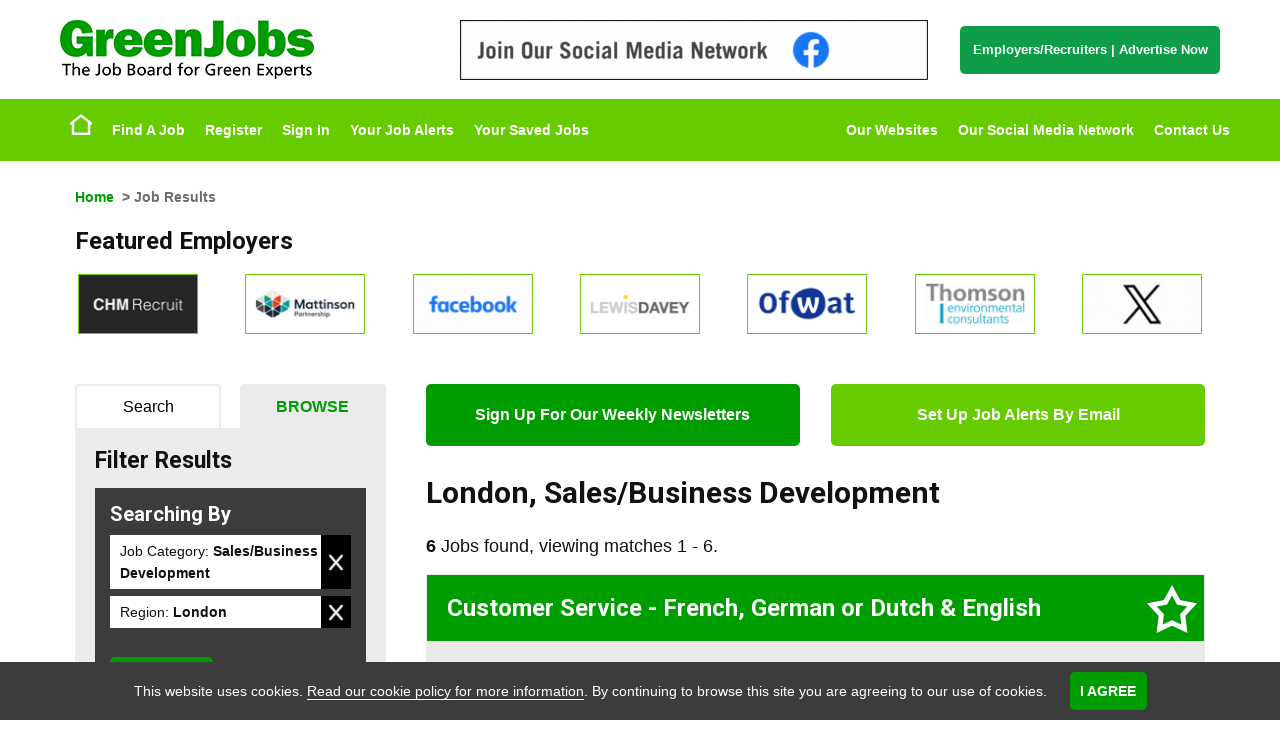

--- FILE ---
content_type: text/html; Charset=UTF-8
request_url: https://www.greenjobs.co.uk/browse-jobs/london/sales-business-development/
body_size: 14972
content:
<!DOCTYPE html PUBLIC "-//W3C//DTD XHTML 1.0 Transitional//EN" "http://www.w3.org/TR/xhtml1/DTD/xhtml1-transitional.dtd">
<html xmlns="http://www.w3.org/1999/xhtml" xml:lang="en" lang="en">
	<head>
		
		<!-- Google hosted jQuery (in head as cookie warning requires it as does the prevent layout changes script) -->
		
		<!-- Google hosted font -->
		<link href='https://fonts.googleapis.com/css?family=Roboto:400,700|lato:400,700' rel='stylesheet' type='text/css'>
				
		
            <link rel="icon" href="/GreenJobsFavicon.png" type="image/png" />
		
		
		
		
		
		<script src="//ajax.googleapis.com/ajax/libs/jquery/1.11.0/jquery.min.js"></script>

		<!-- Hide page whislt JS runs. Then fade in the page. (prevents seeing layout changes on slow connection) -->
		<script>$("html").css({visibility:"hidden"});$(window).load(function(){$("html").css({visibility:"visible"})})</script>
		
		<meta http-equiv="Content-Type" content="text/html; charset=UTF-8" />
		<title>London, Sales/Business Development in the UK</title>
<meta itemprop="name" content="London, Sales/Business Development in the UK" />
<meta property="og:title" content="London, Sales/Business Development in the UK" />
<meta name="twitter:title" content="London, Sales/Business Development in the UK" />
<meta name="keywords" content="London, Sales/Business Development , Careers, Recruitment, Vacancies" />
<meta name="description" content="London, Sales/Business Development and Careers from GreenJobs - the number one job board for London, Sales/Business Development in the United Kingdom and globally. Candidates register now." />
<meta itemprop="description" content="London, Sales/Business Development and Careers from GreenJobs - the number one job board for London, Sales/Business Development in the United Kingdom and globally. Candidates register now." />
<meta property="og:description" content="London, Sales/Business Development and Careers from GreenJobs - the number one job board for London, Sales/Business Development in the United Kingdom and globally. Candidates register now." />
<meta name="twitter:description" content="London, Sales/Business Development and Careers from GreenJobs - the number one job board for London, Sales/Business Development in the United Kingdom and globally. Candidates register now." />

		
		<meta content="IE=edge,chrome=1" http-equiv="X-UA-Compatible">
		
		
		<meta name="author" content="The GreenJobs Network of Websites" />
		
            <meta name="google-site-verification" content="M2W2uFhrCHTSpt0S_a7H0s_AwHKHup3iwDK2RWSxV6g" />
            <meta name="google-site-verification" content="XI56Btcpw5cXfH9o8LzjalE8ItD_KVVQRstbuun9Tzk" />
		
		
			<meta property="og:image" content="http://www.greenjobs.co.uk/images/opengraph/GreenOG.gif" /><!-- FB -->
			<meta property="og:image:width" content="100" />
			<meta property="og:image:height" content="100" />
			<link rel="image_src" href="http://www.greenjobs.co.uk/images/opengraph/GreenOG.gif"/><!-- LI/Legacy -->
			
			<meta name="verify-v1" content="ZEUDHG3aZ7w_xjbp3k1Zs3lbxDZqz9LPGa2jUw1FIw8" />
		<meta name="google-site-verification" content="ZEUDHG3aZ7w_xjbp3k1Zs3lbxDZqz9LPGa2jUw1FIw8" />
		<meta name="google-site-verification" content="8TXHu9YS5z2Hvs3L7lRqUscFF83S9XDkTYdLAW_dmAE" />
		
		<meta http-equiv="X-UA-Compatible" content="IE=8">


		<!--<link rel="stylesheet" type="text/css" href="/jobboard/css/print.css" media="print" />-->
		<!--[if IE]><link href="/css/ie.css" rel="stylesheet" type="text/css" media="all" /><![endif]-->
		<!--[if lt IE 7]><link href="/css/ieLegacy.css" rel="stylesheet" type="text/css" media="all" /><![endif]-->
		<!--[if IE 7]><link href="/css/ie7.css" rel="stylesheet" type="text/css" media="all" /><![endif]-->
		
		<script src="/scripts/JobSearchWidgets.js" type="text/javascript"></script>
		
		

<meta http-equiv="Content-Type" content="text/html; charset=UTF-8" />
<title>London, Sales/Business Development in the UK</title>
<meta itemprop="name" content="London, Sales/Business Development in the UK" />
<meta property="og:title" content="London, Sales/Business Development in the UK" />
<meta name="twitter:title" content="London, Sales/Business Development in the UK" />
<meta name="keywords" content="London, Sales/Business Development , Careers, Recruitment, Vacancies" />
<meta name="description" content="London, Sales/Business Development and Careers from GreenJobs - the number one job board for London, Sales/Business Development in the United Kingdom and globally. Candidates register now." />
<meta itemprop="description" content="London, Sales/Business Development and Careers from GreenJobs - the number one job board for London, Sales/Business Development in the United Kingdom and globally. Candidates register now." />
<meta property="og:description" content="London, Sales/Business Development and Careers from GreenJobs - the number one job board for London, Sales/Business Development in the United Kingdom and globally. Candidates register now." />
<meta name="twitter:description" content="London, Sales/Business Development and Careers from GreenJobs - the number one job board for London, Sales/Business Development in the United Kingdom and globally. Candidates register now." />

<meta name="author" content="GreenJobs" />
<meta name="google-site-verification" content="ZEUDHG3aZ7w_xjbp3k1Zs3lbxDZqz9LPGa2jUw1FIw8" />


<meta name="viewport" content="initial-scale=1">
<meta name="apple-mobile-web-app-capable" content="yes" />
<link rel="stylesheet" type="text/css" href="/jobboard/css/responsive-style.css?bn=3.1.3" media="all" />

<!--[if IE 8]>
	<script src="/jobboard/scripts/JS/html5shiv.min.js?bn=3.1.3"></script>
    <script src="/jobboard/scripts/JS/respond.min.js?bn=3.1.3"></script>
	<link href="/jobboard/css/responsive-style-IE8.css?bn=3.1.3" rel="stylesheet" type="text/css" media="all" />
	<link href="/css/ie8.css?bn=3.1.3" rel="stylesheet" type="text/css" media="all" />
<![endif]-->
<link rel="stylesheet" type="text/css" href="/css/main.css?bn=3.1.3" media="all" />
<script type="text/javascript" src="https://sjbimg.com/jobboardv3/scripts/JS/JobboardGlobal.js?bn=3.1.3"></script>
<script type="text/javascript" src="/jobboard/scripts/JS/Getme-1.0.4.js?bn=3.1.3"></script><script type="text/javascript" src="/jobboard/scripts/JS/Sizzle.js?bn=3.1.3"></script><script type="text/javascript" src="/conf/localsystem.js?bn=3.1.3"></script><script type="text/javascript" src="/jobboard/scripts/JS/ClientValidator.js?bn=3.1.3"></script>
<script src="https://sjbimg.com/jobboardv3/scripts/JS/bootstrap.min.js?bn=3.1.3" type="text/javascript"></script>
		
        <!-- Meta Viewport -->
        <meta name="viewport" content="width=device-width, initial-scale=1, maximum-scale=1, user-scalable=0"/>
		
		
		
		
		<!-- Google tag (gtag.js) -->		
		
			<script async src="https://www.googletagmanager.com/gtag/js?id=G-ZFW03XQE2N"></script>
			<script>
			window.dataLayer = window.dataLayer || [];
			function gtag()

			{dataLayer.push(arguments);}
			gtag('js', new Date());

			gtag('config', 'G-ZFW03XQE2N');
			</script>
		
		
		
        <!-- Events SEO -->
<!--            <link rel="canonical" href="/all-energy.cms.asp" />
            <link rel="canonical" href="/international-hydrogen-and-fuel-cell-conference.cms.asp" />
            <link rel="canonical" href="/responsible-business-summit.cms.asp" />
            <link rel="canonical" href="/wastewater-innovation.cms.asp" />-->
	</head><body class="twocolL SubPage JobResults Network101"><div id="site-container">
   <!-- Responsive Menu Start -->
   <div id="resMenu">
      <div class="row resMenuButtons">
           <div class="col-sm-12">
                <button type="button" class="navbar-toggle two">
                    <span class="sr-only">Toggle navigation</span>
                    <span class="icon-bar"></span>
                    <span class="icon-bar"></span>
                    <span class="icon-bar"></span>
                </button>
                <button type="button" class="navbar-toggle one"></button>

           </div>    
       </div>
       <div class="row resMenuLogin">
           <div id="userLinks">

                <div id="menu905216119390115159" class="sidebarMenu script-5 no-script"><h2>User Mobile Menu</h2><ul class="customSideBarMenu" id="cusMenu905216119390115159"><li id="sideBarRegister" class="sideFirst"><a href="/jobboard/cands/fastCandRegister.asp" class="starter" >Register</a></li><li id="sideBarSignIn" class=""><a href="/jobboard/cands/candLogin.asp" class="starter" >Sign In</a></li><li id="sideBarYourJobAlerts" class=""><a href="/jobboard/cands/candLogin.asp" class="starter" >Your Job Alerts</a></li><li id="sideBarYourSavedJobs" class=""><a href="/jobboard/cands/jobWishList.asp" class="starter" >Your Saved Jobs</a></li><li id="sideBarEmployersRecruitersAdvertiseNow" class="sideLast"><a href="/for-employers.asp" class="starter" >Employers/Recruiters | Advertise Now</a></li></ul></div>
            </div>     
       </div> 
        <div class="row resMainMenu">
            <div id="menu7955584316119390115159" class="sidebarMenu script-5 no-script"><h2>Mobile Menu</h2><ul class="customSideBarMenu" id="cusMenu7955584316119390115159"><li id="sideBarEmployersRecruitersAdvertiseNow" class="sideFirst"><a href="/for-employers.asp" class="starter" >Employers/Recruiters | Advertise Now</a></li><li id="sideBarHome" class=""><a href="/" class="starter" >Home</a></li><li id="sideBarFindAJob" class=""><a href="/jobboard/cands/searchCriteria.asp" class="starter" >Find A Job</a></li><li id="sideBarOurWebsites" class=""><a href="/the-greenjobs-network-of-websites.cms.asp" class="starter" >Our Websites</a></li><li id="sideBarOurSocialMediaNetwork" class=""><a href="/join-our-social-media-network.cms.asp" class="starter" >Our Social Media Network</a></li><li id="sideBarContactUs" class="sideLast"><a href="/contact-us.cms.asp" class="starter" >Contact Us</a></li></ul></div>
        </div>  
   </div>
   <!-- Responsive Menu End -->
	<div id="header" class="site-header">
		<div id="headerTop">
			<div class="container">
				<div class="row">
					
					<div class="col-sm-4" itemscope itemtype="http://schema.org/Organization">
						
                        
                                <a id="logo" itemprop="url" href="/" title="Home"><img itemprop="logo" src="/images/logos/greenjobslogo-small.png" srcset="/images/logos/greenjobslogo-small.png 1x, /images/logos/greenjobslogo.png 2x" alt="Green Jobs" /></a>
                            
					</div>
					
					<div class="col-sm-5">
						
		<div id="bannerBAN" class="BannerAdvert BannersExist incBlock">		
		<a href="/jobboard/scripts/vbs/adredirect.asp?b=21214&amp;u=https%3A%2F%2Fwww%2Egreenjobs%2Eco%2Euk%2Fjoin%2Dour%2Dsocial%2Dmedia%2Dnetwork%2Ecms%2Easp" ><img src="/jobboard/public/5105/banners/BANNER_ban_21214.gif" width="468" height="60" alt="Join Our Social Media Network Banner" class="banner" /></a>		
		</div>
	
					</div>
					
					<div id="buttons" class="col-sm-3">
                        <a href="/for-employers.asp" class="buttonLink">
                            Employers/Recruiters
                            <span>|</span>
                            Advertise Now
                        </a>
					</div>
				
				</div>
			</div>
		</div>
		
		<div id="headerBot">
			<div class="container">
				<div class="row">
					
					<nav class="navbar" role="navigation">
					
						<div id="navWrapper" class="menuWrapper">
							
							<div class="wrapper">
						
								<div class="col-sm-6 accountActions">
									<div id="mainMenu" class="script-1 default-menu-script"><ul id="topmenu"><li id="mHome" class="firstItem"><a href="/" class="starter" >Home</a></li><li id="mFindAJob" class=""><a href="/jobboard/cands/searchCriteria.asp" class="starter" >Find A Job</a></li><li id="mRegister" class=""><a href="/jobboard/cands/fastCandRegister.asp" class="starter" >Register</a></li><li id="mSignIn" class=""><a href="/jobboard/cands/candLogin.asp" class="starter" >Sign In</a></li><li id="mYourJobAlerts" class=""><a href="/jobboard/cands/candLogin.asp" class="starter" >Your Job Alerts</a></li><li id="mYourSavedJobs" class="lastItem"><a href="/jobboard/cands/jobWishList.asp" class="starter" >Your Saved Jobs</a></li></ul></div><script type="text/javascript" src="/jobboard/scripts/js/topmenu.js"></script><script type="text/javascript">//<![CDATA[
DOM(function(){  var root = document.getElementById("topmenu");
  var rootOffset = root.offsetLeft;
  getMenus(root, root);
});
//]]></script>
								</div>
								<div class="col-sm-6 accountActions">
									<div id="menu23346306119390115159" class="sidebarMenu script-5 no-script"><h2>Menu Menu Two</h2><ul class="customSideBarMenu" id="cusMenu23346306119390115159"><li id="sideBarOurWebsites" class="sideFirst"><a href="/the-greenjobs-network-of-websites.cms.asp" class="starter" >Our Websites</a></li><li id="sideBarOurSocialMediaNetwork" class=""><a href="/join-our-social-media-network.cms.asp" class="starter" >Our Social Media Network</a></li><li id="sideBarContactUs" class="sideLast"><a href="/contact-us.cms.asp" class="starter" >Contact Us</a></li></ul></div>
								</div>
								
							</div>
						</div>
					</nav>
				</div>
			</div>
		</div>
		
	</div>
	
	<div class="responsiveBAN">
    <div class="container">
        <div class="row">
           <div class="col-sm-12">
                
		<div id="bannerBAN" class="BannerAdvert BannersExist incBlock">		
		<a href="/jobboard/scripts/vbs/adredirect.asp?b=22676&amp;u=https%3A%2F%2Fwww%2Egreenjobs%2Eco%2Euk%2Fbrowse%2Djobs%2Fthomson%2Denvironmental%2Dconsultants" ><img src="/jobboard/public/5105/banners/BANNER_ban_22676.gif" width="468" height="60" alt="Thomson Environmental Consultants" class="banner" /></a>		
		</div>
	
            </div>
        </div>
    </div>
</div>
		<div id="container" class="container">
			<div id="main" class="row">
				<p id="breadcrumbs"><a href="/">Home</a>  &gt; Job Results</p> 

            <div class="featured-employers-scroller">
                
                    <h2>Featured Employers</h2>
                    <div id="bannerAdvertsFEA" class="BannerImages incBlock">
<ul><li id="banner_fea_0" class="firstItem"><a href="/jobboard/scripts/vbs/adredirect.asp?b=14354&amp;u=https%3A%2F%2Fwww%2Egreenjobs%2Eco%2Euk%2Fbrowse%2Djobs%2Fchm%2Drecruit" ><img src="/jobboard/public/5105/banners/BANNER_fea_14354.gif" title="CHM Recruit" width="120" height="60" alt="CHM Recruit" class="banner" /></a></li><li id="banner_fea_1"><a href="/jobboard/scripts/vbs/adredirect.asp?b=3834&amp;u=https%3A%2F%2Fwww%2Egreenjobs%2Eco%2Euk%2Fbrowse%2Djobs%2Fmattinson%2Dpartnership" ><img src="/jobboard/public/5105/banners/BANNER_fea_3834.png" title="Mattinson Partnership" width="120" height="60" alt="Mattinson Partnership" class="banner" /></a></li><li id="banner_fea_2"><a href="/jobboard/scripts/vbs/adredirect.asp?b=21230&amp;u=https%3A%2F%2Fwww%2Egreenjobs%2Eco%2Euk%2Fjoin%2Dour%2Dsocial%2Dmedia%2Dnetwork%2Ecms%2Easp" ><img src="/jobboard/public/5105/banners/BANNER_fea_21230.gif" title="Facebook" width="120" height="60" alt="Facebook" class="banner" /></a></li><li id="banner_fea_3"><a href="/jobboard/scripts/vbs/adredirect.asp?b=13211&amp;u=https%3A%2F%2Fwww%2Egreenjobs%2Eco%2Euk%2Fbrowse%2Djobs%2Flewis%2Ddavey" ><img src="/jobboard/public/5105/banners/BANNER_fea_13211.png" title="Lewis Davey" width="120" height="60" alt="Lewis Davey" class="banner" /></a></li><li id="banner_fea_4"><a href="/jobboard/scripts/vbs/adredirect.asp?b=23259&amp;u=https%3A%2F%2Fwww%2Egreenjobs%2Eco%2Euk%2Fbrowse%2Djobs%2Fofwat" ><img src="/jobboard/public/5105/banners/BANNER_fea_23259.png" title="Ofwat" width="120" height="60" alt="Ofwat" class="banner" /></a></li><li id="banner_fea_5"><a href="/jobboard/scripts/vbs/adredirect.asp?b=22545&amp;u=https%3A%2F%2Fwww%2Egreenjobs%2Eco%2Euk%2Fbrowse%2Djobs%2Fthomson%2Denvironmental%2Dconsultants" ><img src="/jobboard/public/5105/banners/BANNER_fea_22545.png" title="Thomson Environmental Consultants" width="120" height="60" alt="Thomson Environmental Consultants" class="banner" /></a></li><li id="banner_fea_6"><a href="/jobboard/scripts/vbs/adredirect.asp?b=21256&amp;u=https%3A%2F%2Fwww%2Egreenjobs%2Eco%2Euk%2Fjoin%2Dour%2Dsocial%2Dmedia%2Dnetwork%2Ecms%2Easp" ><img src="/jobboard/public/5105/banners/BANNER_fea_21256.gif" title="X" width="120" height="60" alt="X" class="banner" /></a></li><li id="banner_fea_7"><a href="/jobboard/scripts/vbs/adredirect.asp?b=21248&amp;u=https%3A%2F%2Fwww%2Egreenjobs%2Eco%2Euk%2Fjoin%2Dour%2Dsocial%2Dmedia%2Dnetwork%2Ecms%2Easp" ><img src="/jobboard/public/5105/banners/BANNER_fea_21248.gif" title="LinkedIn" width="120" height="60" alt="LinkedIn" class="banner" /></a></li></ul>
</div>
            </div>   
                     
            <div id="sign-ups">
                <div class="row">
                    <div class="col-sm-6">
                        <a href="/newsletter-signup.asp" class="button newsletter">
                            Sign Up For Our Weekly Newsletters
                        </a>
                    </div>
                    <div class="col-sm-6">
                        <a href="/jobboard/cands/candRegister.asp" class="button jbe">
                           Set Up Job Alerts By Email
                        </a>
                    </div>
                </div>
            </div>

        <script type="text/javascript" src="/jobboard/scripts/JS/zebraEffect.js"></script><script type="text/javascript" src="/jobboard/scripts/JS/functions.js"></script><script type="text/javascript" src="/jobboard/scripts/JS/popupFuncs.js"></script><script type="text/javascript" src="/jobboard/scripts/JS/pages/jobResults.js"></script><script type="text/javascript" src="/jobboard/scripts/JS/SelectedItems.js"></script>

<script type="text/javascript">//<![CDATA[
var selAllTxt=deSelAllTxt=sndMe="";

	selAllTxt='Deselect All';
	deSelAllTxt='Select All';

	sndMe='Please enter a valid email address to sign up for jobs like these.';


	Debugger.debug = true;
	ShowDebug("Check if we have a selected items control and load any saved jobs");

	ShowDebug("typeof(SelectedResults) = " + typeof(SelectedResults));

	DOM(function(){

		Debugger.debug = true;

		if(typeof(SelectedResults)=="object"){

			ShowDebug("set up selected results properties for job page");

			SelectedResults.SelectItem = "Select Job";
			SelectedResults.DeselectItem = "De-Select Job";
			SelectedResults.SelectedItemContainer = "SelectedJobsContainer";
			SelectedResults.SelectedCookieName = "jobresults";
			SelectedResults.FormID = "frmJobResults";
			SelectedResults.SelectAllItems = "Deselect All";
			SelectedResults.DeselectAllItems = "Select All";
			SelectedResults.SelectButtonName = "cmdSelectJob";
			SelectedResults.ItemIDPrefix = "jobResult";
			SelectedResults.ItemContClass = "jobInfo";
			SelectedResults.ItemViewDest = "/jobboard/cands/jobview.asp";
			SelectedResults.ItemViewItemParamName = "v";
			SelectedResults.ItemViewLink = '<a href="/jobboard/cands/jobview.asp?v=##ID##">##DESC##</a>';
			SelectedResults.ItemDescFunc = function(id){
												Debugger.debug = true;

												ShowDebug("in function to get main field text id = " + id);

												var desc = getText(getEl(id+"_MainField"))

												ShowDebug("description from " + id + "_MainField is " + desc);

												return desc;
											};
			SelectedResults.ItemType = "Job";
			SelectedResults.PageType = "Results";
			SelectedResults.ItemCheckPrefix = "v";
			SelectedResults.SelectedItemsDisplayPanel = "SelectedJobs";
			
			ShowDebug("Run StartUp function on Selected Results Object");

			// load any saved candidates
			SelectedResults.StartUp();

			Debugger.debug = false;
		}else{
			ShowDebug("NO SELECTED ITEMS LIST");
		}
	});
//]]>
</script>


<div id="JBcontent" class="jobResults SMJLTIsActive">
	<h1> <span id="SeoCat1">London</span>, <span id="SeoCat2">Sales/Business Development</span></h1>

		<p class="jobResultsOpeningParagraph">Click on the <strong>Details/Apply</strong> button next to each job to see the full posting, or check the boxes next to the jobs that interest you and click <strong>View Selected</strong> to see several jobs together. You may also add one or more jobs to your <a title="View your current Wish List, or find out more about our Wish List functionality" href="/jobboard/cands/jobWishList.asp">Wish List</a> by clicking on the check boxes next to them and then clicking <strong>Add to Wish List</strong>.</p>
		<p class="numResults numResultsTop"><strong>6</strong> Jobs found, viewing matches 1 - 6.</p>

		
		
		<div class="pageNumbTop SMJLTPagingTop">
			
		</div>
	
	<form id="frmJobResults" name="frmJobResults" action="/jobboard/cands/jobView.asp" method="get" >
		<input type="hidden" name="cat1" value="london" />
<input type="hidden" name="cat2" value="sales-business-development" />
<input type="hidden" name="bj" value="1" />
<div class="resultsActions resultsTop">
	<input type="button" class="buttonLink addWishList" id="cmdRegAndAddToWishListTop" name="cmdRegAndAddToWishListTop" title="Add the selected jobs to your Wish List" value="Add To Wish List" />
	<input class="buttonLink viewSelected" title="View all of the jobs you've selected" type="submit" name="cmdView" value="View Selected" />
	<input type="button" id="cmdSelectAllTop" name="cmdSelectAll" class="buttonLink selectAll" title="Select all jobs" value="Select All" />
</div>
<div id="jobResult11400819" class="jobInfo featuredJob score1">
<h2 id="11400819_MainField"><a href="/jobs/11400819/customer-service-french-german-or-dutch-and-english.asp" title="Customer Service - French, German or Dutch &amp; English: Read more details or apply for this job now">Customer Service - French, German or Dutch &amp; English</a></h2>
<input type="checkbox" class="checkBox selectCheckbox" name="v" id="v11400819" value="11400819" /><a href="/jobs/11400819/customer-service-french-german-or-dutch-and-english.asp" class="buttonLink detailsApply" title="Customer Service - French, German or Dutch &amp; English: Read more details or apply for this job now">Details/Apply</a>
<div class="jobLogo"><a href="/jobs/11400819/customer-service-french-german-or-dutch-and-english.asp" title="View details/apply for this job"><img src="/jobboard/public/5105/clientlogos/Logo_61610.jpg" alt="Lewis Davey" height="60" width="120" /></a>
</div><ul class="jobDetails">
<li class="jobJobType"><strong>Job Type: </strong>Permanent</li>
<li class="jobRegion"><strong>Region: </strong>London</li>
<li class="jobJobCategory"><strong>Job Category: </strong>Business/ Strategic Management, Customer Support/ Client Care, Health & Safety, Sales/ Business Development, Health, Safety & Environmental (HSE), Sales Engineer, Customer Service</li>
<li class="jobVicinity"><strong>Vicinity: </strong>London Central, London City, London East, London North, London East Central</li>
<li class="jobSalary"><strong>Salary: </strong>Up to &#163;50k + bonus + benefits</li>
<li class="jobLiveDate"><strong>Posted Date: </strong>13/01/2026</li>
</ul>
<p class="jobDescription">Customer Service to B2B Sales Professional<br>A world class platform – Data driven products – Presence in 80+ countries – 35+ languages – Opportunity for development, growth and travel<br>&#160;<br>Lewis Davey ha...</p>
</div>

		<div id="bannerJBR" class="BannerAdvert BannersExist incBlock">		
		<a href="/jobboard/scripts/vbs/adredirect.asp?b=22745&amp;u=https%3A%2F%2Fwww%2Egreenjobs%2Eco%2Euk%2Fbrowse%2Djobs%2Fthomson%2Denvironmental%2Dconsultants" ><img src="/jobboard/public/5105/banners/BANNER_jbr_22745.gif" width="468" height="60" alt="Thomson Environmental Consultants" class="banner" /></a>		
		</div>
	<div id="jobResult11400816" class="jobInfo featuredJob score1">
<h2 id="11400816_MainField"><a href="/jobs/11400816/b2b-sales-french-german-or-dutch-and-english.asp" title="B2B Sales - French, German or Dutch &amp; English: Read more details or apply for this job now">B2B Sales - French, German or Dutch &amp; English</a></h2>
<input type="checkbox" class="checkBox selectCheckbox" name="v" id="v11400816" value="11400816" /><a href="/jobs/11400816/b2b-sales-french-german-or-dutch-and-english.asp" class="buttonLink detailsApply" title="B2B Sales - French, German or Dutch &amp; English: Read more details or apply for this job now">Details/Apply</a>
<div class="jobLogo"><a href="/jobs/11400816/b2b-sales-french-german-or-dutch-and-english.asp" title="View details/apply for this job"><img src="/jobboard/public/5105/clientlogos/Logo_61610.jpg" alt="Lewis Davey" height="60" width="120" /></a>
</div><ul class="jobDetails">
<li class="jobJobType"><strong>Job Type: </strong>Permanent</li>
<li class="jobRegion"><strong>Region: </strong>London</li>
<li class="jobJobCategory"><strong>Job Category: </strong>Business/ Strategic Management, Customer Support/ Client Care, Sales/ Business Development, Call Centre, Customer Service</li>
<li class="jobVicinity"><strong>Vicinity: </strong>London Central, London City, London East, London North, London North West, London East Central, London South, London North East</li>
<li class="jobSalary"><strong>Salary: </strong>Up to &#163;50k + bonus + benefits</li>
<li class="jobLiveDate"><strong>Posted Date: </strong>13/01/2026</li>
</ul>
<p class="jobDescription">Customer Service to B2B Sales Professional<br>A world class platform – Data driven products – Presence in 80+ countries – 35+ languages – Opportunity for development, growth and travel<br>&#160;<br>Lewis Davey ha...</p>
</div>
<div id="jobResult11394599" class="jobInfo featuredJob score1">
<h2 id="11394599_MainField"><a href="/jobs/11394599/senior-consultant-resource-and-waste-sector.asp" title="Senior Consultant (Resource &amp; Waste Sector): Read more details or apply for this job now">Senior Consultant (Resource &amp; Waste Sector)</a></h2>
<input type="checkbox" class="checkBox selectCheckbox" name="v" id="v11394599" value="11394599" /><a href="/jobs/11394599/senior-consultant-resource-and-waste-sector.asp" class="buttonLink detailsApply" title="Senior Consultant (Resource &amp; Waste Sector): Read more details or apply for this job now">Details/Apply</a>
<div class="jobLogo"><a href="/jobs/11394599/senior-consultant-resource-and-waste-sector.asp" title="View details/apply for this job"><img src="/jobboard/public/5105/clientlogos/Logo_83404.jpg" alt="Rooted Environmental" height="60" width="120" /></a>
</div><ul class="jobDetails">
<li class="jobJobType"><strong>Job Type: </strong>Permanent</li>
<li class="jobRegion"><strong>Region: </strong>London</li>
<li class="jobJobCategory"><strong>Job Category: </strong>Consultancy, Project Management, Research & Development, Sales/ Business Development, Analyst, Reporting, Infrastructure, Environmental Policy, Senior Waste Management</li>
<li class="jobVicinity"><strong>Vicinity: </strong>London Central</li>
<li class="jobSalary"><strong>Salary: </strong>&#163;47000 - &#163;54000 pa</li>
<li class="jobLiveDate"><strong>Posted Date: </strong>22/12/2025</li>
</ul>
<p class="jobDescription">Job Title: Senior Consultant (Resource &amp; Waste Sector)<br>Location: London/Hybrid<br>Job Type: Full-time Permanent<br>About Us<br>Rooted is a growing independent environmental consultancy dedicated to providing e...</p>
</div>
<div id="jobResult11392535" class="jobInfo featuredJob score1">
<h2 id="11392535_MainField"><a href="/jobs/11392535/senior-strategist-and-head-of-uk-and-eu-operations.asp" title="Senior Strategist and Head of UK &amp; EU Operations: Read more details or apply for this job now">Senior Strategist and Head of UK &amp; EU Operations</a></h2>
<input type="checkbox" class="checkBox selectCheckbox" name="v" id="v11392535" value="11392535" /><a href="/jobs/11392535/senior-strategist-and-head-of-uk-and-eu-operations.asp" class="buttonLink detailsApply" title="Senior Strategist and Head of UK &amp; EU Operations: Read more details or apply for this job now">Details/Apply</a>
<div class="jobLogo"><a href="/jobs/11392535/senior-strategist-and-head-of-uk-and-eu-operations.asp" title="View details/apply for this job"><img src="/jobboard/public/5105/clientlogos/Logo_83414.jpg" alt="XDI (Part of The Climate Risk Group)" height="60" width="120" /></a>
</div><ul class="jobDetails">
<li class="jobJobType"><strong>Job Type: </strong>Permanent</li>
<li class="jobRegion"><strong>Region: </strong>London, Country</li>
<li class="jobJobCategory"><strong>Job Category: </strong>Business/ Strategic Management, Operations Management, Project Management, Sales/ Business Development, Science/ Scientist, Advisor, Analyst, Planning, Reporting</li>
<li class="jobVicinity"><strong>Vicinity: </strong>United Kingdom (UK)</li>
<li class="jobSalary"><strong>Salary: </strong>&#163;80000 - &#163;93000 pa</li>
<li class="jobLiveDate"><strong>Posted Date: </strong>15/12/2025</li>
</ul>
<p class="jobDescription">Senior Strategist and Head of UK &amp; EU Operations<br>Job Type: Permanent, Full-time<br>Location: UK, able to travel to London twice a week, Hybrid-working, shared office space in Holborn<br>Job Category: Missi...</p>
</div>
<div id="jobResult11401176" class="jobInfo">
<h2 id="11401176_MainField"><a href="/jobs/11401176/account-executive.asp" title="Account Executive: Read more details or apply for this job now">Account Executive</a></h2>
<input type="checkbox" class="checkBox selectCheckbox" name="v" id="v11401176" value="11401176" /><a href="/jobs/11401176/account-executive.asp" class="buttonLink detailsApply" title="Account Executive: Read more details or apply for this job now">Details/Apply</a>
<div class="jobLogo"><a href="/jobs/11401176/account-executive.asp" title="View details/apply for this job"><img src="/jobboard/public/5105/clientlogos/Logo_61610.jpg" alt="Lewis Davey" height="60" width="120" /></a>
</div><ul class="jobDetails">
<li class="jobJobType"><strong>Job Type: </strong>Full Time</li>
<li class="jobRegion"><strong>Region: </strong>London</li>
<li class="jobJobCategory"><strong>Job Category: </strong>Business/ Strategic Management, Customer Support/ Client Care, Sales/ Business Development, Sales Engineer, Customer Service</li>
<li class="jobVicinity"><strong>Vicinity: </strong>London Central, London City, London North, London West, London South</li>
<li class="jobSalary"><strong>Salary: </strong>Attractive package DOE</li>
<li class="jobLiveDate"><strong>Posted Date: </strong>14/01/2026</li>
</ul>
<p class="jobDescription">Account Executive<br>A world class platform – Data driven products – Presence in 80+ countries – 35+ languages – Opportunity for development, growth and travel<br>&#160;<br>Lewis Davey has two rare opportunities...</p>
</div>
<div id="jobResult11397925" class="jobInfo">
<h2 id="11397925_MainField"><a href="/jobs/11397925/recruitment-consultant.asp" title="Recruitment Consultant: Read more details or apply for this job now">Recruitment Consultant</a></h2>
<input type="checkbox" class="checkBox selectCheckbox" name="v" id="v11397925" value="11397925" /><a href="/jobs/11397925/recruitment-consultant.asp" class="buttonLink detailsApply" title="Recruitment Consultant: Read more details or apply for this job now">Details/Apply</a>
<div class="jobLogo"><a href="/jobs/11397925/recruitment-consultant.asp" title="View details/apply for this job"><img src="/jobboard/public/5105/clientlogos/Logo_8800.jpg" alt="Mattinson Partnership" height="60" width="120" /></a>
</div><ul class="jobDetails">
<li class="jobJobType"><strong>Job Type: </strong>Full Time</li>
<li class="jobRegion"><strong>Region: </strong>London</li>
<li class="jobJobCategory"><strong>Job Category: </strong>Sales/ Business Development, Structural Engineering, Town Planner, Recruitment, Sustainability Consultant, Transport</li>
<li class="jobVicinity"><strong>Vicinity: </strong>London City</li>
<li class="jobSalary"><strong>Salary: </strong>&#163;28000 - &#163;40000 pa</li>
<li class="jobLiveDate"><strong>Posted Date: </strong>06/01/2026</li>
</ul>
<p class="jobDescription">Join a Leading Recruitment Consultancy in the Built and Natural Environment

Are you ready to elevate your career with a recruitment consultancy that has been an industry leader for over 20 years? T...</p>
</div>
<div class="resultsActions resultsBot">
	<input type="button" class="buttonLink addWishList" id="cmdRegAndAddToWishListBot" name="cmdRegAndAddToWishListBot" title="Add the selected jobs to your Wish List" value="Add To Wish List" />
	<input class="buttonLink viewSelected" title="View all of the jobs you've selected" type="submit" name="cmdView" value="View Selected" />
	<input type="button" id="cmdSelectAllBot" name="cmdSelectAll" class="buttonLink selectAll" title="Select all jobs" value="Select All" />
</div>


			<input type="hidden" name="hidJobs" id="hidJobs" value="11400819,11400816,11394599,11392535,11401176,11397925," />
		<div class="pageNumbBot SMJLTPagingBot">	
				
		</div>
	</form>
			

	<p class="numResults numResultsBot"><strong>6</strong> Jobs found, viewing matches 1 - 6.</p>
</div>

<div id="left" class="sidebar">
	<div id="jobBrowseContainer">
		
			<ul class="tabNav">
				<li class="selectedTab tabOne"><a rel="noindex, nofollow">Browse</a></li>
				<li class="unselectedTab tabTwo"><a href="/jobboard/cands/jobResults.asp?sbt=qs&amp;cat1=london&amp;cat2=sales-business-development&amp;bj=1" rel="noindex, nofollow">Search</a></li>
			</ul>		
			
		
	<script type="text/javascript" src="/jobboard/scripts/JS/floaterDiv.js"></script>

	<script type="text/javascript">//<![CDATA[
	

	JobMore = {
		
		objLightbox : null,

		ShowMoreJobOptions : function(e,d){

			Debugger.debug = true;
			
			ShowDebug("IN JobMore.ShowMoreJobOptions");

			
				JobMore.ShowExtra(d);
		

			Debugger.debug = false;
		},

		ShowExtra : function(d){
			
			Debugger.debug = true;
			ShowDebug("In JobMore.ShowExtra = " + d)

			var el,els,arrIDs = Array('Industrysector','Vicinity');
			for(var i=0;i<arrIDs.length;i++){
				el=getEl('div'+arrIDs[i]+'Extra');
				if(el){
					//ShowDebug("hide " + el.id);
					el.style.display='none';
				}
			}
			el=getEl(d);
			if(!el) return;
			ShowDebug("Show id " + el.id);

			el.style.display='block';			
			
			// create new lightbox editor
			JobMore.objLightbox = new Lightbox("divExtraOptions");
			// show editor with fading effect and dark overlay
			JobMore.objLightbox.showContent();

			ShowDebug(el.id + " style.display = " + el.style.display + " - style.visibility = " + el.style.visibility + " - style.position = " + el.style.position + " - offsetWidth = " + el.offsetWidth)
			Debugger.debug = false;
		},

		HideMore : function(){
			
			Debugger.debug = true;

			ShowDebug("In JobMore.HideMore");


			JobMore.objLightbox.hideContent();

			Debugger.debug = false;

		}
	}




	//addExtraOptionsDiv=function(){ var objOptions = new Floater("divExtraOptions");};
	//addLoadEvent(addExtraOptionsDiv);					
	function ShowMoreJobOptions(e,d){
		Debugger.debug = true;
		ShowDebug("IN ShowMoreJobOptions d = " + d);
		ShowObject(e,"divExtraOptions",0,0,0,0,0,0,true,d);		

			ShowExtra(d);
	
	}
	function ShowExtra(d){
		ShowDebug("In ShowExtra = " + d)
		var el,els,arrIDs = Array('Industrysector','Vicinity');
		for(var i=0;i<arrIDs.length;i++){
			el=getEl('div'+arrIDs[i]+'Extra');
			if(el){
				//ShowDebug("hide " + el.id);
				el.style.display='none';
			}
		}
		el=getEl(d);
		if(!el) return;
		ShowDebug("Show id " + el.id);
		

		el.style.display='block';
		ShowDebug(el.id + " style.display = " + el.style.display + " - style.visibility = " + el.style.visibility + " - style.position = " + el.style.position + " - offsetWidth = " + el.offsetWidth)
		Debugger.debug = false;
	}
	
	//]]>
	</script>
	<div id="jobBrowserResults">
	<h2>Filter Results</h2>
	<div id="CurrentSearch">	
		<h2>Searching By</h2>
		<ul id="CurrentSearchList">

	
				<li class="JobCategory"><span class="BrowserSelectedField">Job Category:</span> <strong>Sales/Business Development</strong> <br /><a class="miniButton editBTN" href="/browse-jobs/london/">Remove</a></li>
				<li class="Region"><span class="BrowserSelectedField">Region:</span> <strong>London</strong> <br /><a class="miniButton editBTN" href="/browse-jobs/sales-business-development/">Remove</a></li>
			</ul>
			<p><a class="miniButton delBTN" href="/browse-jobs/">Clear Search</a></p>
		
	</div>

	
	<div id="JobBrowserFilter">	
	<div class="JobBrowseLinks" id="JobTypeBrowseLinks"><h3><span>Narrow by: </span><strong>Job Type</strong></h3><ul class="JobBrowseCategoryLinks"><li><a href="/browse-jobs/london/permanent/sales-business-development/">Permanent <em>(4)</em></a></li><li><a href="/browse-jobs/london/full-time/sales-business-development/">Full Time <em>(2)</em></a></li></ul></div><div class="JobBrowseLinks" id="IndustrySectorBrowseLinks"><h3><span>Narrow by: </span><strong>Industry Sector</strong></h3><ul class="JobBrowseCategoryLinks"><li><a href="/browse-jobs/sustainability-jobs/london/sales-business-development/">Sustainability Jobs <em>(6)</em></a></li><li><a href="/browse-jobs/built-environment-jobs/london/sales-business-development/">Built Environment Jobs <em>(4)</em></a></li><li><a href="/browse-jobs/climate-jobs/london/sales-business-development/">Climate Jobs <em>(4)</em></a></li><li><a href="/browse-jobs/environmental-jobs/london/sales-business-development/">Environmental Jobs <em>(4)</em></a></li><li><a href="/browse-jobs/carbon-jobs/london/sales-business-development/">Carbon Jobs <em>(3)</em></a></li></ul><a class="miniButton moreJobOptions" id="moreIndustrySectorOptions" onclick="JobMore.ShowMoreJobOptions(event,'divIndustrysectorExtra');return false;">More Options</a>
</div><div class="JobBrowseLinks" id="VicinityBrowseLinks"><h3><span>Narrow by: </span><strong>Vicinity</strong></h3><ul class="JobBrowseCategoryLinks"><li><a href="/browse-jobs/london/london-central/sales-business-development/">London Central <em>(4)</em></a></li><li><a href="/browse-jobs/london/london-city/sales-business-development/">London City <em>(4)</em></a></li><li><a href="/browse-jobs/london/london-north/sales-business-development/">London North <em>(3)</em></a></li><li><a href="/browse-jobs/london/london-east/sales-business-development/">London East <em>(2)</em></a></li><li><a href="/browse-jobs/london/london-east-central/sales-business-development/">London East Central <em>(2)</em></a></li></ul><a class="miniButton moreJobOptions" id="moreVicinityOptions" onclick="JobMore.ShowMoreJobOptions(event,'divVicinityExtra');return false;">More Options</a>
</div>
	</div>
	
</div>

		
	</div>

	

<div id="SelectedJobsContainer" class="hidden incBlock SelectedItemsContainer">
	<h2>Selected Jobs</h2>
	<div id="NoSelectedJobs">There are currently no selected jobs</div>
	<div id="SelectedJobs" class="SelectedJobs"></div>
	<input class="ViewSelectedJobs viewSelected" type="button" id="cmdViewSelectedJobs" name="cmdViewSelectedJobs" value="View Jobs" />
</div>

</div>
			
		</div> <!-- / #main -->
			</div> <!-- / #container -->
			
		

	<div id="footer" class="site-footer">
				
		<div id="footerTop">
			<div class="container">
				<div class="row">
					<p><a id="scrollTop" href="#header">Back to top</a></p>
				</div>
			</div>
		</div>
		
		<div id="footerMid">
			<div class="container">
				<div class="row">
									
					<div class="col-sm-3">
                        <div class="sidebarMenu">
                            <h2>About  Us</h2>
                            <ul class="customSideBarMenu" id="cusMenu4209365119390115159">
                                <li id="sideBarAboutUs" class="starter">
                                
                                        <a href="/about-us.cms.asp" class="starter" title="Green Events">About GreenJobs</a>

                                    
                                </li>
                                
                                <li id="sideBarTheGreenJobsNetworkofWebsites" class=""><a href="/the-greenjobs-network-of-websites.cms.asp" class="starter">The GreenJobs Network of Websites</a></li>
                                <li id="sideBarJobSectors" class=""><a href="/green-job-sectors.cms.asp" class="starter">Job Sectors</a></li>
                                <li id="sideBarJobIndex" class=""><a href="/job-index/" class="starter">Job Index</a></li>
                                <li id="sideBarRSSFeed" class=""><a href="/jobboard/xmlfeeds/jobfeed.asp?type=RSS" class="starter">RSS Feed</a></li>
                                <li id="sideBarTermsConditions" class=""><a href="/terms.cms.asp" class="starter">Terms &amp; Conditions</a></li>
                                <li id="sideBarPrivacystatement" class=""><a href="/privacy.cms.asp" class="starter">Privacy Policy</a></li>
                                <li id="sideBarCookiePolicy" class=""><a href="/jobboard/cands/cookie-policy.asp" class="starter">Cookie Policy</a></li>
                                <li id="sideBarPartners" class=""><a href="/partners-and-links.cms.asp" class="starter">Partners</a></li>
                                <li id="sideBarJobSearchWidgets" class=""><a href="/job-search-widgets.cms.asp" class="starter">Job Search Widgets</a></li>
                                <li id="sideBarContactUs" class="sideLast"><a href="/contact-us.cms.asp" class="starter">Contact Us</a></li>
                                <li id="sideBarReportGrievance" class="sideLast"><a href="/grievance-form.asp" class="starter">Report a Concern</a></li>
                            </ul>
                        </div>
					</div>
					
					<div class="col-sm-3">
                        <div class="sidebarMenu">
                            <h2>Jobseeker</h2>
                            <ul class="customSideBarMenu" id="cusMenu71755189465119390115159">
                                <li id="sideBarJobseekerLogin" class="sideFirst"><a href="/jobboard/cands/candLogin.asp" class="starter">Member Login</a></li>
                                <li id="sideBarYourSavedJobs" class=""><a href="/jobboard/cands/jobWishList.asp" class="starter">Your Saved Jobs</a></li>
                                <li id="sideBarCreateaJobseekeraccount" class=""><a href="/jobboard/cands/fastCandregister.asp" class="starter">Create a Membership account</a></li>
                                <li id="sideBarGetJobAlerts" class=""><a href="/jobboard/cands/candLogin.asp" class="starter">Set Up Job Alerts by Email</a></li>
                                <li id="sideBarJobseekerHelp" class=""><a href="/membership-cancellation.asp" class="starter">Cancel Membership/Job Alerts</a></li>
                                <li id="sideBarEmployersAZ" class=""><a href="/company-az/" class="starter">Employers A-Z</a></li>
                                <li id="sideBarJoinOurSocialMediaNetwork" class=""><a href="/join-our-social-media-network.cms.asp" class="starter">Join Our Social Media Network</a></li>
                    
                                <li id="sideBarEventsandConferences" class="">
                                
                                        <a href="/green-trade-shows.cms.asp" title="Green Events">Events &amp; Conferences</a>

                                    
                                </li>

                                <li id="sideBarGreenJobsBLOG" class=""><a href="http://blog.greenjobs.co.uk" class="starter" target="_blank">GreenJobsBLOG</a></li>
                                <li id="sideBarCVWritingService" class=""><a href="/cv-writing-service.cms.asp" class="starter">CV Writing Service</a></li>
                            </ul>
                        </div>
					</div>
					
					<div class="col-sm-3">
                    <div class="sidebarMenu">
                        <h2>Employers</h2>
                        <ul class="customSideBarMenu" id="cusMenu672969465119390115159">
                            <li id="sideBarContactUsRecruiters" class="sideFirst"><a href="/recruiter-zone-advertising-form.asp" class="starter">Contact Us - Employers/Recruiters</a></li>
                            <li id="sideBarAdvertiseaJob" class=""><a href="/recruiter-zone-advertising-form.asp" class="starter">Advertise a Job Now</a></li>
                            <li id="sideBarWhyAdvertisewithUs" class=""><a href="/for-employers.asp" class="starter">Why Advertise with Us?</a></li>
                            <!--<li id="sideBarTestimonials" class=""><a href="/client-testimonials.cms.asp" class="starter">Testimonials</a></li>-->
                            <li id="sideBarAdvertisingOptions" class=""><a href="/recruiter-zone-advertising.cms.asp" class="starter">Talent Attraction Solutions</a></li>
                            <li id="sideBarTheGreenJobsNetworkofWebsites" class=""><a href="/the-greenjobs-network-of-websites.cms.asp" class="starter">The GreenJobs Network of Websites</a></li>
                            <li id="sideBarJoinOurSocialMediaNetwork" class=""><a href="/join-our-social-media-network.cms.asp" class="starter">Join Our Social Media Network</a></li>
                            <li id="sideBarTalentFinderNetwork" class=""><a href="/talent-finder-network.cms.asp" class="starter">Talent Finder Network</a></li>
                            <li id="sideBarJobDistributionPartners" class=""><a href="/job-distribution-partners.cms.asp" class="starter">Job Distribution Partners</a></li>
                            <li id="sideBarExistingCustomerLogin" class="sideLast"><a href="/jobboard/clients/clientLogin.asp" class="starter">Client Login</a></li>
                        </ul>
                    </div>
					</div>
					
					<div class="col-sm-3">
						<div id="associations">
							<h2>Share</h2>
						</div>
					</div>
				</div>
			</div>
		</div>
		<div id="footerBot-Top">
            <div class="container fullWidthRow">
                <div class="row fullWidthRow">
					<p class="title">
						A Member of The <em>GreenJobs</em> Network of Websites
					</p>
					<ul id="otherSites">
                    
                           
                            <li class="conservation">
                                <img src="/images/logos/footer/conservation.svg" alt="conservation jobs uk logo">
                            </li>
                            <li class="ecology">
                                <img src="/images/logos/footer/ecology.svg" alt="Ecology Jobs logo">
                            </li>
                            <li class="environmental">
                                <img src="/images/logos/footer/environmental.svg" alt="environment jobs uk logo">
                            </li>
                            <li class="green">
                                <img src="/images/logos/footer/greenjobs.svg" alt="green jobs ie logo">
                            </li>
                            <li class="renewable">
                                <img src="/images/logos/footer/renewable.svg"alt="renewable energy jobs uk logo">
                            </li>
                            <li class="solar">
                                <img src="/images/logos/footer/solar.svg" alt="solar jobs uk logo">
                            </li>
                            <li class="waste">
                                <img src="/images/logos/footer/waste.svg" alt="waste jobs uk logo">
                            </li>
                            <li class="water">
                                <img src="/images/logos/footer/water.svg" alt="water jobs uk logo">
                            </li>
                            <li class="wind">
                                <img src="/images/logos/footer/wind.svg" alt="wind jobs uk logo">
                            </li> 
 
                        	
					</ul>
				</div>
				
                <div class="row onePercentFTP">
                    <a href="/b-lab-united-kingdom-b-corporation-and-b-corp-certification.cms.asp"><img class="logo-bcorp" src="/images/b-corp-logo.svg" alt="Certified B Corporation" /></a>
                    <a href="/one-percent-for-the-planet-member.cms.asp"><img class="logo-14planet" src="/images/1fortheplanet.svg" alt="One Percent for the Planet" /></a>
                </div>
			</div>    
		</div>		
		<div id="footerBot">
			<div class="container">
				<div class="row">
                    <a target="_blank" class="compLogo" href="https://www.localenterprise.ie/">                        
                        <span>Supported By</span>
                        <img src="/images/logos/leo.png" alt="LEO" />
                    </a>
                    <div class="copy">
                        <p>Copyright &copy; 2008 - 2026
                                GreenJobs (GreenJobs Ltd)
                            

                        </p>
                    </div>
                    
<div class="jobboardFooterInc">
	
		<p class="typeJB"><a href="https://www.strategies.co.uk/job-board-software/">Job Board website by Strategies</a></p>
	
</div>

				</div>
			</div>
			<div class="cookieRow">
				
	<div id="cookieWarningInc">
		<div id="cookieWarning">
			
				<input id="cookie" name="cookie" type="hidden" value="1" />
				<p>This website uses cookies. <a href="/jobboard/cands/cookie-policy.asp">Read our cookie policy for more information</a>. By continuing to browse this site you are agreeing to our use of cookies.
				<input id="cookie-close-button" src="/jobboard/images/cross.gif" type="image" />
				</p>
			
		</div>
		<noscript>
		<div id="cookieWarning-no-js">
			<p>This website uses cookies. <a href="/jobboard/cands/cookie-policy.asp">Read our cookie policy for more information</a>. By continuing to browse this site you are agreeing to our use of cookies.</p>
		</div>
		</noscript>
	<script type='text/javascript'>
	
	// run immediatley - place in footer
	(function(){
	
		EUCookie = {
			
			confirmed : false,
	
			Confirm : function(e){			
				// create cookie
				createCookie("EUCookie",1,365);		
				
				// slide back in the cookie bar
				$("#cookieWarning").animate({
				  height: 0
				}, 300, function(){
					$("#cookieWarning").css("display", "none");
				});
	
				// return false;
				return false;
			},
	
			CheckEUCookie : function(){
				
				var self = this,
					val = readCookie("EUCookie");
				
				// if our cookie has been set
				if(typeof(val)!=undefined && val==1){
					self.confirmed = true;
				}
	
				return self.confirmed;
			}
		};
	
		// add click event;
		addEvent("cookie-close-button","click",EUCookie.Confirm);
	
		// if no cookie set show form
		if(EUCookie.CheckEUCookie()){
			// cookie already set so hide box
			$("#cookieWarning").css("display", "none");
		}else{
	
			// Show the form - set to zilch then slide out to the appropriate height
			getEl("cookieWarning").style.display = "none";
			getEl("cookieWarning").style.height = 0;
			
			$("#cookieWarning").animate({
				  height: 28
				}, 500, function(){
			}).css("display", "block");				
		}
	})();
	
	</script>
	</div>
		
			</div>
		</div>
	</div> <!-- End Footer -->
</div> <!-- End Site Container -->

		<div id="divExtraOptions" class="extraBrowseOptions " >
<div class="closeFloatDiv">
<a href="/jobboard/cands/jobindex.asp" onclick="JobMore.HideMore();return false;"><span>X</span></a>
</div>
<div id="divIndustrysectorExtra" class="state0">
<ul class="tabNav">
<li class="selectedTab"><a>Industry Sector</a></li><li class="unselectedTab"><a href="javascript:void(0);" onclick="ShowExtra('divVicinityExtra');return false;" title="Vicinity">Vicinity</a></li>
</ul>
<div id="divIndustrysectorExtraLinks" class="ExtraBrowseOptions"><ul class="JobBrowseExtraCategoryLinks"><li><a href="/browse-jobs/climate-crisis-jobs/london/sales-business-development/">Climate Crisis Jobs <em>(2)</em></a></li><li><a href="/browse-jobs/conservation-jobs/london/sales-business-development/">Conservation Jobs <em>(2)</em></a></li><li><a href="/browse-jobs/stakeholder-engagement-jobs/london/sales-business-development/">Stakeholder Engagement Jobs <em>(2)</em></a></li><li><a href="/browse-jobs/circular-economy-jobs/london/sales-business-development/">Circular Economy Jobs <em>(1)</em></a></li><li><a href="/browse-jobs/clean-energy-jobs/london/sales-business-development/">Clean Energy Jobs <em>(1)</em></a></li><li><a href="/browse-jobs/clean-tech-jobs/london/sales-business-development/">Clean Tech Jobs <em>(1)</em></a></li><li><a href="/browse-jobs/climate-change-jobs/london/sales-business-development/">Climate Change Jobs <em>(1)</em></a></li><li><a href="/browse-jobs/climate-emergency-jobs/london/sales-business-development/">Climate Emergency Jobs <em>(1)</em></a></li><li><a href="/browse-jobs/climate-finance-jobs/london/sales-business-development/">Climate Finance Jobs <em>(1)</em></a></li><li><a href="/browse-jobs/emissions-jobs/london/sales-business-development/">Emissions Jobs <em>(1)</em></a></li><li><a href="/browse-jobs/environmental-health-jobs/london/sales-business-development/">Environmental Health Jobs <em>(1)</em></a></li><li><a href="/browse-jobs/environmental-management-jobs/london/sales-business-development/">Environmental Management Jobs <em>(1)</em></a></li><li><a href="/browse-jobs/esg-investment-jobs/london/sales-business-development/">ESG Investment Jobs <em>(1)</em></a></li><li><a href="/browse-jobs/geoenvironmental-jobs/london/sales-business-development/">Geoenvironmental Jobs <em>(1)</em></a></li><li><a href="/browse-jobs/green-finance-jobs/london/sales-business-development/">Green Finance Jobs <em>(1)</em></a></li><li><a href="/browse-jobs/green-jobs/london/sales-business-development/">Green Jobs <em>(1)</em></a></li><li><a href="/browse-jobs/landfill-gas-jobs/london/sales-business-development/">Landfill Gas Jobs <em>(1)</em></a></li><li><a href="/browse-jobs/low-carbon-jobs/london/sales-business-development/">Low Carbon Jobs <em>(1)</em></a></li><li><a href="/browse-jobs/recycling-jobs/london/sales-business-development/">Recycling Jobs <em>(1)</em></a></li><li><a href="/browse-jobs/renewable-energy-jobs/london/sales-business-development/">Renewable Energy jobs <em>(1)</em></a></li><li><a href="/browse-jobs/sustainable-building-jobs/london/sales-business-development/">Sustainable Building Jobs <em>(1)</em></a></li><li><a href="/browse-jobs/sustainable-transport-jobs/london/sales-business-development/">Sustainable Transport Jobs <em>(1)</em></a></li><li><a href="/browse-jobs/town-planning-jobs/london/sales-business-development/">Town Planning Jobs <em>(1)</em></a></li><li><a href="/browse-jobs/waste-jobs/london/sales-business-development/">Waste Jobs <em>(1)</em></a></li><li><a href="/browse-jobs/zero-waste-jobs/london/sales-business-development/">Zero Waste Jobs <em>(1)</em></a></li></ul></div>
</div><div id="divVicinityExtra" class="state0">
<ul class="tabNav">
<li class="unselectedTab"><a href="javascript:void(0);" onclick="ShowExtra('divIndustrysectorExtra');return false;" title="Industry Sector">Industry Sector</a></li><li class="selectedTab"><a>Vicinity</a></li>
</ul>
<div id="divVicinityExtraLinks" class="ExtraBrowseOptions"><ul class="JobBrowseExtraCategoryLinks"><li><a href="/browse-jobs/london/london-south/sales-business-development/">London South <em>(2)</em></a></li><li><a href="/browse-jobs/london/london-north-east/sales-business-development/">London North East <em>(1)</em></a></li><li><a href="/browse-jobs/london/london-north-west/sales-business-development/">London North West <em>(1)</em></a></li><li><a href="/browse-jobs/london/london-west/sales-business-development/">London West <em>(1)</em></a></li><li><a href="/browse-jobs/london/united-kingdom-uk/sales-business-development/">United Kingdom (UK) <em>(1)</em></a></li></ul></div>
</div>
</div>

<div id="endsection">
	<a id="endlink" href="/jobboard/cands/joblistings.asp" class="endsectionlink">Latest Job Listings</a>
</div>

<script type="text/javascript">//<![CDATA[



(function(){
if(typeof(logJSFlash)=="function"){
logJSFlash();
}})();


DOM(function(){
if(Browser.opera){
var eol=document.createElement('script');eol.type='text/javascript';eol.async=true;
eol.src='https://sjbimg.com/jobboardv3/scripts/JS/fixactivecontent.js';
var s=document.getElementsByTagName('script')[0];s.parentNode.insertBefore(eol, s);
}});



DOM(function(){
var el=getEl('endlink');
el.setAttribute('title','Please do not click this link as its designed to trap bad robots');
addEvent(el,'click',function(e){StopEvent(e)});	
});


(function(){	
var el=getEl('AddThis');
if(el){
var at=_d.createElement('script');at.type='text/javascript';at.async=true;
at.src=('https:'==document.location.protocol?'https://':'http://')+'s7.addthis.com/js/250/addthis_widget.js?pub=xa-4a42081245d3f3f5';
var s=_d.getElementsByTagName('script')[0];s.parentNode.insertBefore(at,s);
var a=_d.createElement('A');
a.setAttribute('href','http://www.addthis.com/bookmark.php');
var i=_d.createElement('IMG');
i.setAttribute('src','http://s7.addthis.com/static/btn/lg-share-en.gif');
i.setAttribute('width','125');
i.setAttribute('height','16');
i.setAttribute('alt','Bookmark and Share');
i.style.cssText = 'border:0px;';
a.appendChild(i);
el.appendChild(a);
addEvent(a,"mouseover",function(e){if(!addthis_open(this, '', '[URL]', '[TITLE]')){CancelEvent(e)}});
addEvent(a,"mouseout",function(e){addthis_close});
addEvent(a,"click",function(e){if(!addthis_sendto()){CancelEvent(e)}});
}
})();



Validator.errortitle = 'There were some problems with the data you entered.';
Validator.emptymsg = 'The following required fields need completion:';
Validator.incorrectmsg = 'The following fields were completed incorrectly:';
Validator.invalidcharsmsg = '##NAME## contains invalid characters.';
Validator.invalidemailmsg = '##NAME## is an invalid email address.';
Validator.invalidemailsmsg = '##NAME## contains invalid email addresses ##VALUE##.';
Validator.invalidnumericmsg = '##NAME## is an invalid number.';
Validator.invalidintegermsg = '##NAME## is an invalid integer.';
Validator.invalidguidmsg = '##NAME## is an invalid GUID.';
Validator.invaliddatemsg = '##NAME## is an invalid date.';
Validator.invalidurlmsg = '##NAME## is an invalid URL.';	
Validator.invalidpostcodemsg = '##NAME## is an invalid UK Postcode.';
Validator.invalidminrangemsg = '##NAME## must be ##VALUE## or more.';
Validator.invalidmaxrangemsg = '##NAME## must be ##VALUE## or less.';
Validator.invalidmincharsmsg = '##NAME## must be greater than ##VALUE## characters long.';
Validator.invalidmaxcharsmsg = '##NAME## must be less than ##VALUE## characters long.';
Validator.invalidcomparemsg = '##NAME## must match the value for ##VALUE##.';
Validator.invalidnamemsg = '##VALUE## is an invalid full name. Please enter a full name without salutations or middle names e.g <b>John Smith</b> and <b><i>not</i></b> <b>Mr John William Smith</b>.';
Validator.invalidpswmsg = 'The password you entered is not strong enough. Please use mixed case letters and numbers. The longer it is the better.';

PasswordConfig = {
	Levels : {	Empty: {Class: "empty",Desc : "Password Strength", Score : 0, Level : "Empty"},
				VeryWeak: {Class : "veryweak",Desc : "Very Weak", Score : 1, Level : "VeryWeak"},
				Weak: {Class : "weak",Desc : "Weak", Score : 2, Level : "Weak"},
				Good: {Class : "good",Desc : "Good", Score : 4, Level : "Good"},
				Strong: {Class : "strong",Desc : "Strong", Score : 6, Level : "Strong"},
				VeryStrong: {Class : "verystrong",Desc : "Very Strong", Score : 8, Level : "VeryStrong"}
	},
	DefaultDesc : "Password Strength"
}

//]]>
</script>


	<script type="text/javascript" src="/scripts/min/site.min.js"></script>
	</body>
</html>
